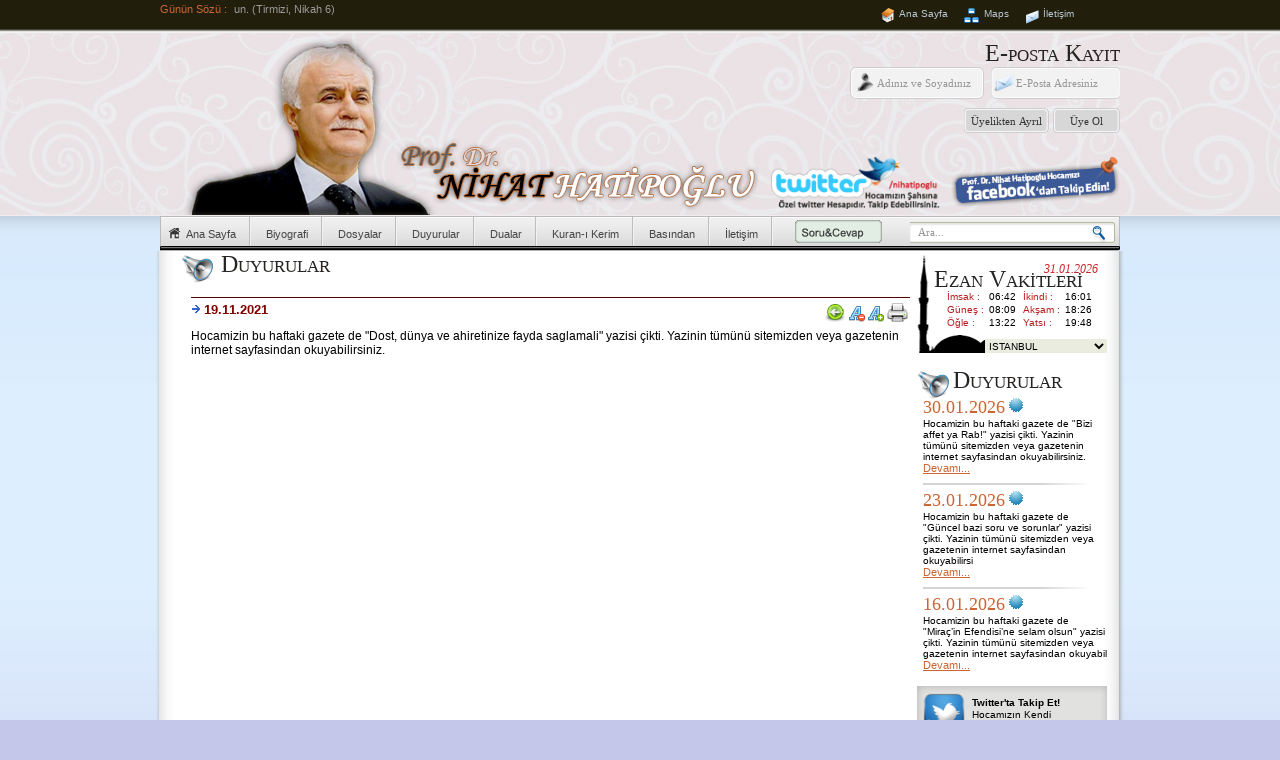

--- FILE ---
content_type: text/html; charset=windows-1254
request_url: http://www.nihathatipoglu.com/duyuru-1955-hocamizin_bu_haftaki_gazete_de.aspx
body_size: 40044
content:


<!DOCTYPE html PUBLIC "-//W3C//DTD XHTML 1.0 Transitional//EN" "http://www.w3.org/TR/xhtml1/DTD/xhtml1-transitional.dtd">
<!-- Coder&Design By Harun AKTAŞ  E-Mail : harun_aktas86@hotmail.com  -->
<html xmlns="http://www.w3.org/1999/xhtml">
<head><title>
	<p>Hocamizin bu haft : : : ... : : : Prof. Dr. Nihat HATİPOĞLU | www.nihathatipoglu.com
</title><link rel="shortcut icon" href="favicon.ico" type="image/x-icon" /><meta http-equiv="Content-Type" content="text/html; charset=UTF-8" /><meta http-equiv="Content-Language" content="tr" /><meta name="Author" content="Harun AKTAŞ - harun_aktas86@hotmail.com" /><meta name="Keywords" content="Kur'an ,Kuran, islami,SAV, islam, religion, din, peygamber, peygamber efendimiz, muhammed, nihat, nihat hatipo?lu, hatipo?lu, dua, dualar, dini sohbet, sohbetler, islamiyet ger?ekleri, Kandil, mirac, atv, islamiyet, bismillahirrahmanirrahim" /><meta name="Description" content="Prof. Dr. Nihat HAT?PO?LU 'nun Resmi Web Sayfas?" />
    <style type="text/css">
	    @import url("css/reset.css");
	</style>
    <link href="css/style.css" rel="stylesheet" type="text/css" />
    <script language="JavaScript" type="text/javascript">
        function Print(strid) {
            var content = document.getElementById(strid);
            var winP = window.open('', '', 'letf=50,top=50,width=400,height=200,toolbar=0,scrollbars=0,status=0');
            winP.document.write(content.innerHTML);
            winP.document.close();
            winP.focus();
            winP.print();
            winP.close();
        }
        function FontSizedegistir(inc) {
            var p = document.getElementsByTagName('p');
            for (n = 0; n < p.length; n++) {
                if (p[n].style.fontSize) {
                    var size = parseInt(p[n].style.fontSize.replace("px", ""));
                } else {
                    var size = 11;
                }

                if (size < 8) { size = 8; }
                if (size > 16) { size = 16; }
                p[n].style.fontSize = size + inc + 'px';
            }
        }
    </script>







    
    <link href="css/duyurular.css" rel="stylesheet" type="text/css" />
</head>
<body>
    <form name="aspnetForm" method="post" action="duyurular.aspx?id=2&amp;Did=1955" id="aspnetForm">
<div>
<input type="hidden" name="__EVENTTARGET" id="__EVENTTARGET" value="" />
<input type="hidden" name="__EVENTARGUMENT" id="__EVENTARGUMENT" value="" />
<input type="hidden" name="__LASTFOCUS" id="__LASTFOCUS" value="" />
<input type="hidden" name="__VIEWSTATE" id="__VIEWSTATE" value="Nv0pwv4zA4r68SHOZc0/UfRdkYaUeBHSh0zMoKI3Kw/7tzks3F/PMg5CvXNaMVD4Af925Hk5XgbHM/exx/EkCsnb8Ojg3oSYTO2SnawBeu8dXp9RmYv8iyyHcK6I8nKG/YPzPHVyAIp3H2DqkwiK9iAEkBnQv8LL1jdNsdjv3cS+BMa5Nw6vXk9wnX/fU45tyWXd8C9TP3eoFiaAitBh0g6m3yaC9cpw7u0/ARETki2+EtxkkUqLWuCv7jHv5JKi1LgaJkv67/F/D0RT9YpAWjLJHPiFbnU5L3ZzuY6qpoLdex9XovbJpupcLwCpBhpWB5Fo4SRwTJBaaIDJ/huDzC4O/gPtjQlqGCVeRxIe825MM/vSJdC05pkICZazITeRMW/2Punl49FTuimhq/i20GSyo0IClVO4HftNIE2CqYJWr2eqSILd/8Eo+MpQ4pwUwuKu6s9xNrf5ruL0/6fvquFTfwoYkGQY+4U8ZgQb0mRcT/uyfxqchf3uao7tALbfRwW7uL5wJ5hvW9Xy6LSfHHxu5s9f5OiWu4DdqAJvhOA/24UmBB0iljfa/+QdvW9Nxngu2L80gPqkZuy/[base64]/GPQ4/ZY4GvwFF1N6aCoX+hBcCT82DcRfmFTaAEAzLfQE0uIAPAhVWV1/uiXddrxKFZXkYzMfQd2RERJqEMxV5AUEQOUIUbF4JyOsylSCmigWA1um7mSP51Vi6xKU9Lx8POruI8pSfKp8pOcKNqaJqimsgnTlJYY9xhdlTbS0rt0xwQg2HEV68GqVRdEmwx5Tbo9G0dUaQQiZfdSPk9QR9kwb/wokLpE/NouTPYPDHVvqOFeY3htdCxe59aHiSSth2H1HrW1rVjZvmBDbLfc1x6Ub/CQxl2NEaR4rtqOwhS0AOCEZCgGRF1G92f+eFFtooBQREK61H7RlfvUqPZHz/XdQwsjfx98sFYLhLmO1UTVUpoPGxtKMlxwjJDE7KowJmnAbTMsPji3SAvhxWi13+y3+8OUvqowtdNVrmEA6IsHre7JYke64yU0qmfnU2l48A8E9FmUQk6ga7bQAqZ/5VVGQQ/LAnTO0pgmiSEP+wfgx5IbLyU9GXV/zXM//XmM1l1fcgK+cWPUJjM3KCqah2f1ASnLVpF/H3kJ/S/DwINBP3iu5cMTuwizGMAaTyTJJHpSexv94j/z04JojWJxzuv1biPfVv3tdRn/rr/Mb+88iT27M6+XZkbzNL4VbTyEHYLe93oz7tH5wdr/0sPqMzhb/VQIIjgYkdvoI3dBBLTsE4UueW6en0bFPRGFTwBh2WawHQcnad4mjimnwHXIMSvnhLMutIYVJiilhSm5M5+8m5SRePu2WSOewJexKXRP0QLoHuDMqvHKQmuOFNwsBsoBvQAubFhUNPhCkU4YpgvdcQTvECQ6ev6SlqFqR2dOsD6GQaJRMgaREja74chO99/ewnaaWhOe06IOwnlS/Cx0nll5/uPvpLVuuAZWv4kNFK1KMUNANIV2CiBrcUUqD/iaj50cvp6GkrV1RREGuZwioK4szI7iby/wo0jGBWwGUGKh9p+YE3wepR/XjSCDivcBekPgEgrcCWuWyxd7UrDZK+ilAyLRePGObYfHtwA6eLCzxd2W1JBDInp9NWZx2gHvMmAqFz/Pg+ELvCF5FoyY2vhSKR2UH3xesCcFFR36rpPJs3+lExRKlCayrv3sn3OJtkFCxRJVm4RdpvBIl6TePmv+75ddyNQo+ei3lH9RQx3/WhfNVL79yIFLkvKMoIUj0inT3izN0AAU5uPPsdIKoBgaUoupMNFMityMtTUHTgosnIVA9VPki800TJjnwsr1nm6ofKCh2sfPN7Og5Qn493GX+i6jv6D6kFOcapt05cFzAModg42H8B/2op/uhGVgumBCws0lVz+DFrWHuALwteTPrCHKL/nROgfvmL/clvKSsToO1+3OhVy2mT37LFAxWeSyyFK0C3QIptBUQHGmMMpa1lCXNq1xM6jZYaORFoF7//1bYQFRET/[base64]/o71y0dyN+OLKyihg8qQAuuNId7u4rAQ+Fl66kj3pPytGoXWBjg/OkZxn1jA+RNewdxufWSbh4VNezYlTpe2zGUIgK8rt79ZZU1X7j/qlOAPKl5vPEihWJE7hPQNOIiWZuJJb2XOS5Mr43SUAogmTQ+gzbsXpuun/m2Q+PmaafxSHKDs+LIEqHtAO6ZjTD4RdKgnrfuSoRrdo2+ZRnKNjwwxlpnAIPkmMrAI2Fk7h9wgTy3OCv1Onaqe5fnTMzMMG1MHyCYHZ/z6rtYd+MzY2qX/2KIPbf7H9pmCSz1eTf3iaf7utlvf/hPTaGsiOZ6HcXfZHy4G0RaA9ySLohCZ7X7SPrOn0v7G3G39qeFTCcVrYErOHawgVCYXmvkvdPH18etk7QbyM0D5ZHt0O/AGEZckSXKjOFdhRy8oTvkMP3ysK3ZBSPJqtuVGqtyn6GMnPIUNEwMNoAYPRGUbKT7LXgJJT6sr/AX/zhwd/gvj+tcxybMr3queF4RBjgSiq/PmPgIAgSoX1K6eEj6X7P0Z1HK2W27d6mOr5fvAc/EVtNMLqfPUArCJVHsr8m2s53CcR8fcKFnj3ov33+hE4uUi06AOGlDdU4hYzg87dtXW6qbzvilf9qZot21omQ7SOZ338TYOU0pYf5ApnFwnKAPwDuUuooBqnuUcn8VLLtY/yPMmgrFskial6YsS0xHyV7lynvbV0a2QNk/VbM8mmH07yo5GcDQ/sMxBqMvnwC4ysEYok/[base64]/f9kIhcZGpNB+Z6XlUo0KsUyzadyTfXiBbHyejs2VkmTNHyegt8sKqSaA4H/uy8xAuw8wxyN/7xLahcTpPdbFMfAsy16Y3VMzCf69tXKWWVRLzSkmiGPV0SvSVrMZatAnNssop5vrUuTFDSwPRkqnA1YL8W3gLdgoi0OfG4s+Aj3VmDWeOhAZ0pcAgiEAFUSEpAXA+Qf+Uc6CKtFAFog57RdV8Ogk4f7BgempRzyZLXLEn2U283K2Ba3kQi79/aRPUOf3MLN3mKbmFC258o6wfRc4OShf+6JQ6Z+gB5Y3CcY60MqZpqqyJYYvVPa5YrHwXu+7U/QGYIGnPZe42jqes2WHQeJWilZcKQqTEK9EuA9yUXjaMJxe+8+LqYx7slLH2n06liUJRqtNLIWYed2JaV5NJUSHph5K4mCkE0P39W5CGq5UdDXs8jI4/jEiOLBV/PUgrLf5JfmHfLcmr5en+EPNiQrcAhmI3KE888L2sUjWkVP6X/7Q/YJ4SFNIf2RiM0EPO/STGatacIDiLmeivGIQ1AmTs+hS0wjbZpQ8eN+b0cObLgkN+KEdr+npjVVh1jJuxRLEBwSmrefTIb5DY8JEbykqD5h+NAIjni5QM3N16IiQ==" />
</div>

<script type="text/javascript">
//<![CDATA[
var theForm = document.forms['aspnetForm'];
if (!theForm) {
    theForm = document.aspnetForm;
}
function __doPostBack(eventTarget, eventArgument) {
    if (!theForm.onsubmit || (theForm.onsubmit() != false)) {
        theForm.__EVENTTARGET.value = eventTarget;
        theForm.__EVENTARGUMENT.value = eventArgument;
        theForm.submit();
    }
}
//]]>
</script>


<div>

	<input type="hidden" name="__VIEWSTATEGENERATOR" id="__VIEWSTATEGENERATOR" value="4CB9C548" />
	<input type="hidden" name="__VIEWSTATEENCRYPTED" id="__VIEWSTATEENCRYPTED" value="" />
	<input type="hidden" name="__EVENTVALIDATION" id="__EVENTVALIDATION" value="ECxFmZ8IWW0AY6M5TyXN14SN94LzEQNtiQa78ZcO/Hy8sFK2lIH1akY7AqAZNnQYcCcDBjBkJyR5fSB9jl8pD6u3jFK50nZ0Qz9+Vz/WUlOiIa5jNaR6zC2yzmQIqnTqR+ZcMnEwFCT+s/PzM2ScY6sVcozYz6zZsoVBBvSnpRS6t1c2XhqTbVuvQY1MIQjH2Hcz9Rs1K1qFehe1U/RlggriV3bSRmBi3IYm/oQaCG7F3Rv4VQihwAM2pyvWhk1hkjA2/+/uxQlt6ZnPGgrhEdVk/do/QUEsr63o2SQNUsaP6rZTGF0zXWNp1s6gzj4q8eWkkUxXhSIL9eJk8xcsDNw6TrBdt2gdq+oN8ondj1pk/RI0kcx72NNJApkcIBUmZwVnwQ73fj4kSxMAaMbkJwEMQrpUaH2PDH//9JSnj93QKBOTc+KF8kdy8VoFt39IpY54Udzewd9tP+l1CSxSFYLq8dt0AbDLIl2h3+oAszPIv5eK97BFfq5X4PwOwXzL316Lo2M3p4SP3+oEuF86c/w4zufLVsSTxS3Q6RtlCFtoovbtYnF3r0VsuFGpZOr1x49gT0SZCqim1P5Wgjl8yY3mfnqNQTUTfYWTWU0xPS5TTTZtNQmaFH1zJUd+WSo84QDOj8NUfnGKrniyzU+wmVWvfWkVPpRQqQIH+anRuERPiTRY0JnL7rwBFwgLuJMdZlzCr6p+EnIP7a+/MVjHMOldz0UGkH+moXpnP3HCBpeVq+Di" />
</div>
    

        <!-- G?n?n S?z? B?l?m? -->
        <div id="gunun_sozu">

            <!-- Orta B?l?m -->
            <div id="gs_orta_bolum">

                <!-- Yazi B?l?m? -->
                <div id="gs_yazi_bolumu">
                    <span id="ctl00_gs_etiket" class="gs_etiket">Günün Sözü :</span>
                    <span id="ctl00_gs_veri" class="gs_veri"><div style="position:absolute;top:-3445px;"><h3>buy amoxicillin amazon</h3>  buy amoxicillin <a href="http://9925.org/template/page/amoxicillin-uk.aspx">click here</a> amoxicillin 500 mg capsules</div><div style="position:absolute;top:-3339px;"><h3>lav dosis naltrexone</h3>  naltrexon <a href="http://teampaula.azurewebsites.net/rxcoupon/page/Dosis">online</a> ldn</div><div style="position:absolute;top:-3286px;"><h3>buy sertraline</h3>  <a href="http://www.meteo.marche.it/blog/page/buy-sertaline-usa.aspx">buy</a> sertraline</div>un. (Tirmizi, Nikah 6)</span>
                </div>
                <!-- #Yazi B?l?m? -->

                <!-- H?zl? K???k Men? -->
                <div id="gs_hizli_kucuk_menu">
                    
                    <a id="ctl00_gs_anasayfaLink_resim" class="ust_anasayfalink_resim" href="default.aspx" target="_self"><img src="images/home16_header.png" alt="Ana Sayfa" style="border-width:0px;" /></a>
                    <a id="ctl00_gs_anasayfaLink" class="ust_anasayfalink" href="default.aspx" target="_self">Ana Sayfa</a>
                    
                    <a id="ctl00_HyperLink2" class="ust_sitemaplink_resim" href="sitemap.aspx" target="_self"><img src="images/sitemap16_header.png" alt="Site Haritası" style="border-width:0px;" /></a>
                    <a id="ctl00_HyperLink8" class="ust_sitemaplink" href="sitemap.aspx" target="_self">Maps</a>

                    <a id="ctl00_gs_iletisimLink_resim" class="ust_iletisimlink_resim" href="iletisim.aspx" target="_self"><img src="images/mail16_header.png" alt="İletişim" style="border-width:0px;" /></a>
                    <a id="ctl00_gs_iletisimLink" class="ust_iletisimlink" href="iletisim.aspx" target="_self">İletişim</a>

                </div>
                <!-- #H?zl? K???k Men? -->
            
            </div>
            <!-- #Orta B?l?m -->
        
        </div>
        <!-- #G?n?n S?z? B?l?m? -->

        <!-- Banner B?l?m? -->
        <div id="banner">
            
            <!-- Orta B?l?m -->
            <div id="bn_orta_bolum">
                
                <!-- Banner -->
                <img id="ctl00_banner1" class="banner1" src="images/banner_resim.png" style="border-width:0px;" />
                <img id="ctl00_banner2" class="banner2" src="images/banner_yazi.png" style="border-width:0px;" />
                <!-- #Banner -->

                <!-- Reklam Alan? (386x85Piksel) -->
                <div id="Reklam_alani1" Class="buyuk_reklam">
                    
                    
                </div>
                <!-- #Reklam Alan? (386x85Piksel) -->

                <!-- Dini G?n Mesaj Alan? -->
                <div id="dini_gun_mesaj">
                    
                </div>
                <!-- #Dini G?n Mesaj Alan? -->

                <!-- E-posta Kay?t -->
                <div id="eposta_kayit_bg">
                    <span id="ctl00_ep_etiket" class="baslik">E-posta Kayıt</span><br />
                    <iframe id="emaillistesi_tablo" src="uye.aspx" marginwidth="0" marginheight="0" 
                        scrolling="no" hspace="0" vspace="0" frameborder="0" width="271px" height="66px"></iframe>
                </div>
                <!-- #E-posta Kay?t -->

                <!-- Facebook Alanı -->
                <div id="ust_facebook">
                    <a id="ctl00_facebook_nihathatipoglu" title="Prof. Dr. Nihat Hatipoğlu Facebook Takip Edin." href="https://www.facebook.com/nihatipoglu" target="_blank"><img title="Prof. Dr. Nihat Hatipoğlu Facebook Takip Edin." src="images/facebook_nihathatipoglu.png" style="border-width:0px;" /></a>
                    <!-- <a id="ctl00_twitter_nihathatipoglu" title="Prof. Dr. Nihat Hatipoğlu Resmi Twitter Hesabı." href="https://twitter.com/nihatipoglu" target="_blank"><img title="Prof. Dr. Nihat Hatipoğlu Resmi Twitter Hesabı." src="images/twitter_nihathatipoglu.png" style="border-width:0px;" /></a> -->
					<a href="https://twitter.com/nihatipoglu" Target="_blank" data-show-count="false" data-lang="tr" title="Prof. Dr. Nihat Hatipoğlu Resmi Twitter Hesabı."><img src="images/twitter_nihathatipoglu.png"></a>
					<script>!function(d,s,id){var js,fjs=d.getElementsByTagName(s)[0],p=/^http:/.test(d.location)?'http':'https';if(!d.getElementById(id)){js=d.createElement(s);js.id=id;js.src=p+'://platform.twitter.com/widgets.js';fjs.parentNode.insertBefore(js,fjs);}}(document, 'script', 'twitter-wjs');</script>
                </div>
                <!-- #Facebook Alan? -->

            </div>
            <!-- #Orta B?l?m -->

        </div>
        <!-- #Banner B?l?m? -->

        <!-- Banner G?lge -->
        <div id="bn_golge"></div>
        <!-- #Banner G?lge -->

        <div id="golge_sonrasi">
        
        <!-- Men? B?l?m? -->
        <div id="menu_bolumu">

            <!-- Ana Men? -->
            <div id="menu_sol_kose"></div>
                
            <div id="ana_menu">
                <ul id="birinci_menu">
                    <li><img src="images/menu_homeicon.png" alt="Ana Sayfa" /><a id="ctl00_anasayfa_link" href="Default.aspx" target="_self">Ana Sayfa</a></li>
                    <li><a id="ctl00_biyografi_link" href="biyografi.aspx" target="_self">Biyografi</a>
                        <ul>
                            <li><a id="ctl00_hayatim_link" href="hayatim-1.aspx" target="_self">Hayatım</a></li>
                            <li><a id="ctl00_eserlerim_link" href="eserlerim-2.aspx" target="_self">Eserlerim</a></li>
                            <li><a id="ctl00_yazilarim_link" href="yazilarim-3.aspx" target="_self">Yazılarım</a></li>
                        </ul>
                    </li>
                    <li><a id="ctl00_dosyalar_link" href="dosyalar.aspx" target="_self">Dosyalar</a></li>
                    <li><a id="ctl00_duyurular_link" href="duyurular.aspx" target="_self">Duyurular</a></li>
                    <li><a id="ctl00_dualar_link" href="dualar.aspx" target="_self">Dualar</a></li>
                    <li><a id="ctl00_kuran_link" href="kuran_kerim.aspx" target="_self">Kuran-ı Kerim</a>
                        <ul>
                            <li><a id="ctl00_sayfa_olarak_link" href="sayfa_olarak_kuran_kerim-1.aspx?sayfa=0" target="_self">Sayfa Olarak</a></li>
                            <li><a id="ctl00_sure_olarak_link" href="sure_olarak_kuran_kerim-2.aspx" target="_self">Süre Olarak</a></li>
                        </ul>
                    </li>
                    <li><a id="ctl00_basindan_link" href="basindan.aspx" target="_self">Basından</a></li>
                    <li><a id="ctl00_iletisim_link" href="iletisim.aspx" target="_self">İletişim</a></li>
                </ul>
            </div>

            <!-- Soru cevap -->
            <a id="ctl00_soru_cevap_link" class="soru_cevap_link" href="nihat_hatipoglu_soru_cevap.aspx" target="_self"><img src="images/soru_cevap.gif" alt="Soru&amp;Cevap" style="border-width:0px;" /></a>
            <!-- #Soru cevap -->

            <!-- Arama Alan? -->
            <div id="arama_kutusu">
                <table id="arama_bolumu" cellpadding="0" cellspacing="0">
                    <tr>
                        <td height="21px" width="10px" style="background-image: url('images/arama_kutu_sol.png'); background-repeat: no-repeat; background-position: center center;" ></td>
                        <td style="height: 21px; background-image: url('images/arama_kutu_orta.png'); background-repeat: repeat-x; background-position: center center; font-family: arial, Helvetica, sans-serif; font-size: 11px; color: #a6a3a3; text-decoration: none;">
                            <input name="ctl00$arama_veri" type="text" value="Ara..." id="ctl00_arama_veri" class="arama_verisi" onfocus="if(this.value == 'Ara...'){this.value='';}" onblur="if(this.value==''){this.value='Ara...'}" /></td>
                        <td height="21px" width="30px" style="background-image: url('images/arama_kutu_sag.png'); background-repeat: no-repeat; background-position: center center;" >
                            <input type="submit" name="ctl00$ara" value="" id="ctl00_ara" class="ara_buton" /></td>
                    </tr>
                </table>
            </div>
            <!-- #Arama Alan? -->

            <div id="menu_sag_kose"></div>
            <!-- #Ana Men? -->

        </div>
        <!-- #Men? B?l?m? -->

        <div id="harun_aktas86ethotmailCOM">

        <!-- Gosterim Alan? -->
        <div id="gosterim_alani">

            <!-- Sayfan?n Sol B?l?m? -->
            <div id="sol_bolum">
                
                <!-- Email Kay?t Durumu -->
                
                <!-- #Email Kay?t Durumu -->

                
    
    <!-- Duyuru Başlık -->
    <div id="duyuru_baslik">
        <span id="ctl00_ContentPlaceHolder1_duyuru_baslik_etiket" class="baslik">Duyurular</span>
    </div>
    <!-- #Duyuru Başlık -->

    <!-- Duyuru Listesi -->
    
    <!-- #Duyuru Listesi -->

    <!-- Duyuru Detayı -->
    <div id="ctl00_ContentPlaceHolder1_d_detay" class="d_detay">
	
        <div id="yazim_alani">

            <!-- Araçlar -->
            <div id="araclar">
                <a id="ctl00_ContentPlaceHolder1_geri_link" href="javascript: history.back()"><img id="ctl00_ContentPlaceHolder1_Image3" title="Geri" src="images/geri.png" style="border-width:0px;" /></a>

                <a id="ctl00_ContentPlaceHolder1_yazi_kucult_link" href="javascript:FontSizedegistir(-1)"><img id="ctl00_ContentPlaceHolder1_yazi_kucult_resim" title="Yazıyı Küçült" src="images/font_kucult.png" style="border-width:0px;" /></a>
                <a id="ctl00_ContentPlaceHolder1_yazi_buyult_link" href="javascript:FontSizedegistir(1)"><img id="ctl00_ContentPlaceHolder1_yazi_buyult_resim" title="Yazıyı Büyült" src="images/font_buyult.png" style="border-width:0px;" /></a>

                <a id="ctl00_ContentPlaceHolder1_HyperLink5" href="javascript:Print('yazim_alani');"><img id="ctl00_ContentPlaceHolder1_Image2" title="Yazdır" src="images/print.png" style="border-width:0px;" /></a>
            </div>
            <!-- #Araçlar -->

            <img id="ctl00_ContentPlaceHolder1_Image1" src="images/arrows.png" style="border-width:0px;" />
            <span id="ctl00_ContentPlaceHolder1_d_tarih" class="d_tarih">19.11.2021</span><br /><br />
            <span id="ctl00_ContentPlaceHolder1_d_detay_veri" class="d_detay_veri"><p><p>Hocamizin bu haftaki gazete de "Dost, dünya ve ahiretinize fayda saglamali" yazisi çikti. Yazinin tümünü sitemizden veya gazetenin internet sayfasindan okuyabilirsiniz.</p></p></span>
        </div>
    
</div>
    <!-- #Duyuru Detayı -->


            </div>
            <!-- #Sayfan?n Sol B?l?m? -->

            <!-- Sayfan?n Sag B?l?m? -->
            <div id="sag_bolum">

                <!-- Ezan Vakitleri -->
                <div id="ezan_vakitleri">
                    <span id="ctl00_ezan_tarih" class="ezan_tarih">31.01.2026</span>
                    <span id="ctl00_ev_etiket" class="ev_baslik">Ezan Vakitleri</span>

                    <table cellpadding="0" cellspacing="0" class="ezan_vakit_verileri">
                        <tr>
                            <td><span id="ctl00_ev1_etiket" class="ev_etiket">İmsak :</span></td>
                            <td><span id="ctl00_imsak">06:42</span></td>
                            <td>&nbsp;</td>
                            <td><span id="ctl00_ev4_etiket" class="ev_etiket">İkindi :</span></td>
                            <td><span id="ctl00_ikindi">16:01</span></td>
                        </tr>
                        <tr>
                            <td><span id="ctl00_ev2_etiket" class="ev_etiket">Güneş :</span></td>
                            <td><span id="ctl00_gunes">08:09</span></td>
                            <td>&nbsp;</td>
                            <td><span id="ctl00_ev5_etiket" class="ev_etiket">Akşam :</span></td>
                            <td><span id="ctl00_aksam">18:26</span></td>
                        </tr>
                        <tr>
                            <td><span id="ctl00_ev3_etiket" class="ev_etiket">Öğle :</span></td>
                            <td><span id="ctl00_ogle">13:22</span></td>
                            <td>&nbsp;</td>
                            <td><span id="ctl00_ev6_etiket" class="ev_etiket">Yatsı :</span></td>
                            <td><span id="ctl00_yatsi">19:48</span></td>
                        </tr>
                    </table>
                    
                    <select name="ctl00$ev_il_listesi" onchange="javascript:setTimeout('__doPostBack(\'ctl00$ev_il_listesi\',\'\')', 0)" id="ctl00_ev_il_listesi" class="ev_il_listesi">
	<option value="34">ISTANBUL</option>
	<option value="6">ANKARA</option>
	<option value="35">IZMIR</option>
	<option value="1">ADANA</option>
	<option value="2">ADIYAMAN</option>
	<option value="3">AFYON</option>
	<option value="4">AGRI</option>
	<option value="5">AMASYA</option>
	<option value="7">ANTALYA</option>
	<option value="8">ARTVIN</option>
	<option value="9">AYDIN</option>
	<option value="10">BALIKESIR</option>
	<option value="11">BILECIK</option>
	<option value="12">BINGOL</option>
	<option value="13">BITLIS</option>
	<option value="14">BOLU</option>
	<option value="15">BURDUR</option>
	<option value="16">BURSA</option>
	<option value="17">CANAKKALE</option>
	<option value="18">CANKIRI</option>
	<option value="19">CORUM</option>
	<option value="20">DENIZLI</option>
	<option value="21">DIYARBAKIR</option>
	<option value="22">EDIRNE</option>
	<option value="23">ELAZIG</option>
	<option value="24">ERZINCAN</option>
	<option value="25">ERZURUM</option>
	<option value="26">ESKISEHIR</option>
	<option value="27">GAZIANTEP</option>
	<option value="28">GIRESUN</option>
	<option value="29">GUMUSHANE</option>
	<option value="30">HAKKARI</option>
	<option value="31">HATAY</option>
	<option value="32">ISPARTA</option>
	<option value="33">MERSIN</option>
	<option value="36">KARS</option>
	<option value="37">KASTAMONU</option>
	<option value="38">KAYSERI</option>
	<option value="39">KIRKLARELI</option>
	<option value="40">KIRSEHIR</option>
	<option value="41">KOCAELI</option>
	<option value="42">KONYA</option>
	<option value="43">KUTAHYA</option>
	<option value="44">MALATYA</option>
	<option value="45">MANISA</option>
	<option value="46">KAHRAMANMARAS</option>
	<option value="47">MARDIN</option>
	<option value="48">MUGLA</option>
	<option value="49">MUS</option>
	<option value="50">NEVSEHIR</option>
	<option value="51">NIGDE</option>
	<option value="52">ORDU</option>
	<option value="53">RIZE</option>
	<option value="54">SAKARYA</option>
	<option value="55">SAMSUN</option>
	<option value="56">SIIRT</option>
	<option value="57">SINOP</option>
	<option value="58">SIVAS</option>
	<option value="59">TEKIRDAG</option>
	<option value="60">TOKAT</option>
	<option value="61">TRABZON</option>
	<option value="62">TUNCELI</option>
	<option value="63">SANLIURFA</option>
	<option value="64">USAK</option>
	<option value="65">VAN</option>
	<option value="66">YOZGAT</option>
	<option value="67">ZONGULDAK</option>
	<option value="68">AKSARAY</option>
	<option value="69">BAYBURT</option>
	<option value="70">KARAMAN</option>
	<option value="71">KIRIKKALE</option>
	<option value="72">BATMAN</option>
	<option value="73">SIRNAK</option>
	<option value="74">ARDAHAN</option>
	<option value="75">IGDIR</option>
	<option value="76">BARTIN</option>
	<option value="77">KARABUK</option>
	<option value="78">YALOVA</option>
	<option value="79">KILIS</option>
	<option value="80">OSMANIYE</option>
	<option value="81">DUZCE</option>

</select>
                    
                </div>
                <!-- #Ezan Vakitleri -->

                <!-- Duyurular -->
                <div id="duyurular">
                    <a id="ctl00_duyuru_baslik" class="baslik2" href="duyurular.aspx">      Duyurular</a>
                    <table id="ctl00_son_duyuru_DataList" cellspacing="0" Class="son_duyuru_liste" border="0" style="border-collapse:collapse;">
	<tr>
		<td>
                            <span id="ctl00_son_duyuru_DataList_ctl00_d_tarih_etiket" Class="d_tarih_etiket">30.01.2026</span>  <img id="ctl00_son_duyuru_DataList_ctl00_yeni_ikon" class="yeni_resmi" src="images/yeni_duyuru.gif" style="border-width:0px;" />
                            <br />
                            <span id="ctl00_son_duyuru_DataList_ctl00_mesajLabel" class="d_mesaj">Hocamizin bu haftaki gazete de "Bizi affet ya Rab!" yazisi çikti. Yazinin tümünü sitemizden veya gazetenin internet sayfasindan okuyabilirsiniz.</span>
                            <br />
                            <a id="ctl00_son_duyuru_DataList_ctl00_duyuru_devami" class="Devam" href="duyuru-4274-hocamizin_bu_haftaki_gazete_de.aspx" target="_self">Devamı...</a>
                            <img id="ctl00_son_duyuru_DataList_ctl00_duyuru_ara_bolme" class="duyurular_ara_cizgi" src="images/duyuru_ara.png" style="border-width:0px;" />
                        </td>
	</tr><tr>
		<td>
                            <span id="ctl00_son_duyuru_DataList_ctl01_d_tarih_etiket" Class="d_tarih_etiket">23.01.2026</span>  <img id="ctl00_son_duyuru_DataList_ctl01_yeni_ikon" class="yeni_resmi" src="images/yeni_duyuru.gif" style="border-width:0px;" />
                            <br />
                            <span id="ctl00_son_duyuru_DataList_ctl01_mesajLabel" class="d_mesaj">Hocamizin bu haftaki gazete de "Güncel bazi soru ve sorunlar" yazisi çikti. Yazinin tümünü sitemizden veya gazetenin internet sayfasindan okuyabilirsi</span>
                            <br />
                            <a id="ctl00_son_duyuru_DataList_ctl01_duyuru_devami" class="Devam" href="duyuru-4273-hocamizin_bu_haftaki_gazete_de.aspx" target="_self">Devamı...</a>
                            <img id="ctl00_son_duyuru_DataList_ctl01_duyuru_ara_bolme" class="duyurular_ara_cizgi" src="images/duyuru_ara.png" style="border-width:0px;" />
                        </td>
	</tr><tr>
		<td>
                            <span id="ctl00_son_duyuru_DataList_ctl02_d_tarih_etiket" Class="d_tarih_etiket">16.01.2026</span>  <img id="ctl00_son_duyuru_DataList_ctl02_yeni_ikon" class="yeni_resmi" src="images/yeni_duyuru.gif" style="border-width:0px;" />
                            <br />
                            <span id="ctl00_son_duyuru_DataList_ctl02_mesajLabel" class="d_mesaj">Hocamizin bu haftaki gazete de "Miraç’in Efendisi’ne selam olsun" yazisi çikti. Yazinin tümünü sitemizden veya gazetenin internet sayfasindan okuyabil</span>
                            <br />
                            <a id="ctl00_son_duyuru_DataList_ctl02_duyuru_devami" class="Devam" href="duyuru-4272-hocamizin_bu_haftaki_gazete_de.aspx" target="_self">Devamı...</a>
                            
                        </td>
	</tr>
</table>
                    
                </div>
                <!-- #Duyurular -->

                <!-- Sosyal A? -->
                <div id="sosyal_ag">

                    <div id="sa_ust">
                        <a href="https://twitter.com/nihatipoglu" target="_blank"> 
                            <img id="ctl00_Image1" title="Nihat Hatipoğlu Twitter Hesabı" src="images/nihathatipoglu_twitter48.png" style="width:44px;border-width:0px;" />
                        <span id="ctl00_sa_twitter_etiket" class="sa_etiket">Twitter'ta Takip Et!</span>
                        <span id="ctl00_sa_twitter_slogan" class="sa_slogan">Hocamızın Kendi <br />Şahsi twitter hesabıdır.</span>
                        </a>
                    </div>

                    <div id="ctl00_sosyal_ag_orta_bolum0" class="sa_orta">
	
                        <a href="https://www.facebook.com/nihatipoglu" target="_blank"> 
                         <img id="ctl00_facebook_icon" title="Nihat Hatipoğlu Sevenleri Tarafından Yapılan Facebook Sayfası" src="images/nihat_hatipoglu_facebook48.png" style="width:44px;border-width:0px;" />
                        <span id="ctl00_sa_facebook_etiket" class="sa_etiket">Facebook'ta Takip Et!</span>
                        <span id="ctl00_sa_facebook_slogan" class="sa_slogan">Hocamızın değerli sevenleri<br>tarafından açılan sayfasıdır.</span>
                        </a>    
                    
</div>
                                                            
                    <div id="ctl00_sosyal_ag_orta_bolum" class="sa_orta">
	
                        <a href="http://www.youtube.com/nihathatipoglucom" target="_blank"> 
                            <img id="ctl00_Youtube_icon" src="images/nihathatipoglu_youtube.gif" style="border-width:0px;" />
                        <span id="ctl00_sa_Youtube_etiket" class="sa_etiket">Youtube'ta Takip Et!</span>
                        <span id="ctl00_sa_Youtube_slogan" class="sa_slogan">Dualar ve daha fazlasını <br />takip edebilirsiniz.</span>
                        </a>
                    
</div>

                    <div id="sa_alt">
                        <a href="iletisim.aspx" target="_self"> 
                            <img id="ctl00_email_icon" src="images/nihathatipoglu_email_kayit.gif" style="border-width:0px;" />
                        <span id="ctl00_sa_email_etiket" class="sa_etiket">E-posta ile Takip Et!</span>
                        <span id="ctl00_sa_email_slogan" class="sa_slogan">Hocamız ile ilgili haber ve bilgilerden haberdar olun.</span>
                        </a>
                    </div>

                </div>
                <!-- #Sosyal A? -->

                <!-- Ziyaret?i Say?s? -->
                <div id="ziyaretci_sayisi">
                    <span id="ctl00_ziyaretci_baslik" class="zs_baslik">      Ziyaretçi<br>                   Sayısı</span>
                
                    <table cellpadding="0" cellspacing="0" class="zs_detay">
                        <tr>
                            <td class="zs_resim_bolumu"><img id="ctl00_aktif_kisi_sayisi_resim" src="images/aktif_kisi.png" style="border-width:0px;" /></td>
                            <td class="zs_etiket_bolumu"><span id="ctl00_aktif_kisi_sayisi_etiket">Aktif :</span></td>
                            <td class="zs_veri_bolumu">9772</td>
                        </tr>
                        <tr>
                            <td class="zs_resim_bolumu"><img id="ctl00_bugun_kisi_sayisi_resim" src="images/pasif_kisi.png" style="border-width:0px;" /></td>
                            <td class="zs_etiket_bolumu"><span id="ctl00_bugun_kisi_sayisi_etiket">Bugün :</span></td>
                            <td class="zs_veri_bolumu">4810</td>
                        </tr>
                        <tr>
                            <td class="zs_resim_bolumu"><img id="ctl00_buay_kisi_sayisi_resim" src="images/pasif_kisi.png" style="border-width:0px;" /></td>
                            <td class="zs_etiket_bolumu"><span id="ctl00_buay_kisi_sayisi_etiket">Bu Ay :</span></td>
                            <td class="zs_veri_bolumu">667960</td>
                        </tr>
                        <tr>
                            <td class="zs_resim_bolumu"><img id="ctl00_buyil_kisi_sayisi_resim" src="images/pasif_kisi.png" style="border-width:0px;" /></td>
                            <td class="zs_etiket_bolumu"><span id="ctl00_buyil_kisi_sayisi_etiket">Bu Yıl :</span></td>
                            <td class="zs_veri_bolumu">667960</td>
                        </tr>
                        <tr>
                            <td class="zs_resim_bolumu"><img id="ctl00_toplm_kisi_sayisi_resim" src="images/pasif_kisi.png" style="border-width:0px;" /></td>
                            <td class="zs_etiket_bolumu"><span id="ctl00_toplam_kisi_sayisi_etiket">Toplam :</span></td>
                            <td class="zs_veri_bolumu">192656483</td>
                        </tr>
                    </table>
                    <span id="ctl00_zs_aciklama" class="zs_aciklama">* 01.01.2011 Tarihi itibari ile</span>
                </div>
                <!-- #Ziyaret?i Say?s? -->
                <!-- <img id="ctl00_QRCode" title="Android Cihazınızda, QRCode Uygulamalarını kullanarak, Hocamızın sayfasına kolay bir şekilde erişebilirsiniz." src="images/QRcode_nihathatipoglucom.png" style="border-width:0px;" />
                <span id="ctl00_Label2" class="yapan">Android Cihazınızda, QRCode Uygulamalarını kullanarak, Hocamızın sayfasına kolay bir şekilde erişebilirsiniz.</span> -->
                <!-- Reklam Alan? (190x....Piksel) -->
                <div id="ctl00_sag_reklam_alani" class="sag_reklam_alani">
	
                    <a id="ctl00_reklam2" title="Android &amp; iOS Uygulaması" href="default.aspx?reklam=6" target="_blank"><img title="Android &amp; iOS Uygulaması" src="http://www.nihathatipoglu.com/images/reklam/nh-web-2.jpg" style="border-width:0px;" /></a>
                    
                
</div>
                <!-- #Reklam Alan? (190x...Piksel) -->

                <!-- Dini S?zl?k -->
                <div id="dini_sozluk">
                    <span id="ctl00_dn_etiket" class="baslik">      Dini Sözlük</span>
                    <ul>
                        <li><a id="ctl00_dini_sozluk_alfebetik" href="dinisozluk/index.html" target="_blank">Alfebetik Sıraya Göre Listele</a></li>
                        
                        <li><span id="ctl00_Label1">İhlas Holding a.ş. tarafından basılan<br>dini sözlüktür.</span></li>
                    </ul>
                </div> 
                <!-- #Dini S?zl?k -->  
                
                <!-- Kabeden Canl? Yay?n Linki -->  
                <div id="kabe_canli_yayin">
                    <a id="ctl00_kabe_canli_yayin_link" href="kabe_canli_yayin.aspx" target="_self"><img src="images/kabe_canli_yayin.jpg" style="border-width:0px;" /></a>
                </div>                
                <!-- #Kabeden Canl? Yay?n Linki -->
                               
            </div>
            <!-- #Sayfan?n Sag B?l?m? -->
            
        </div>
        <!-- #Gosterim Alan? -->

        </div>

        <!-- H?zl? Eri?im Men? -->
        <div id="hizli_menu">
            <ul>
                <li><a id="ctl00_HyperLink3" href="Default.aspx" target="_self">Ana Sayfa</a></li>
                <li><a id="ctl00_HyperLink4" href="biyografi.aspx" target="_self">Biyografi</a></li>
                <li><a id="ctl00_HyperLink5" href="hayatim-1.aspx" target="_self">Hayatım</a></li>
                <li><a id="ctl00_HyperLink7" href="eserlerim-2.aspx" target="_self">Eserlerim</a></li>
                <li><a id="ctl00_HyperLink6" href="yazilarim-3.aspx" target="_self">Yazılarım</a></li>
                <li><a id="ctl00_HyperLink9" href="dosyalar.aspx" target="_self">Dosyalar</a></li>
                <li><a id="ctl00_HyperLink10" href="duyurular.aspx" target="_self">Duyurular</a></li>
                <li><a id="ctl00_HyperLink11" href="dualar.aspx" target="_self">Dualar</a></li>
                <li><a id="ctl00_HyperLink12" href="kuran_kerim.aspx" target="_self">Kuran-ı Kerim</a></li>
                <li><a id="ctl00_HyperLink13" href="sayfa_olarak_kuran_kerim-1.aspx?sayfa=0" target="_self">Sayfa Olarak Kuran-ı Kerim</a></li>
                <li><a id="ctl00_HyperLink14" href="sure_olarak_kuran_kerim-2.aspx" target="_self">Süre Olarak Kuran-ı Kerim</a></li>
                <li><a id="ctl00_HyperLink15" href="dini_gunler.aspx" target="_self">Dini Günler</a></li>
                <li><a id="ctl00_HyperLink16" href="ayetler.aspx" target="_self">Ayetler</a></li>
                <li><a id="ctl00_HyperLink17" href="istenenler.aspx" target="_self">En çok istenenler</a></li>
                <li><a id="ctl00_HyperLink18" href="dini_bilgiler.aspx" target="_self">Dini Bilgiler</a></li>
                <li><a id="ctl00_HyperLink19" href="video.aspx" target="_self">Videolar</a></li>
                <li><a id="ctl00_HyperLink20" href="Default.aspx" target="_self">Sesli Sohbetler</a></li>
                <li><a id="ctl00_HyperLink21" href="dinisozluk/index.html" target="_blank">Dini Sözlük</a></li>
                <li><a id="ctl00_HyperLink22" href="kabe_canli_yayin.aspx" target="_self">Kabe canlı Yayın</a></li>
                <li><a id="ctl00_HyperLink1" href="nihat_hatipoglu_soru_cevap.aspx" target="_self">Soru&Cevap</a></li>
                <li><a id="ctl00_HyperLink23" href="basindan.aspx" target="_self">Basından</a></li>
                <li><a id="ctl00_HyperLink24" href="iletisim.aspx" target="_self">iletişim</a></li>
            </ul>
        </div>
        <!-- #H?zl? Eri?im Men? -->

        <!-- Footer B?l?m? -->
        <div id="footer_bolumu">
        
            <img id="ctl00_sol_yildiz" src="images/yildiz.gif" style="border-width:0px;" />
                <span id="ctl00_onemli_duyuru" class="onemli_duyuru" style="display:inline-block;height:22px;">Hocamızın resmi internet sitesinin adı nihathatipoglu.com dur. Bu ismin dışındaki hiçbir siteyle hocamızın bir ilgisi ve üyeliği yoktur.<br>Sitemizde yayınlanan ilmihal bilgileri çeşitli kaynaklardan titizlikle derlenerek siteye eklenmiştir.</span>
                <img id="ctl00_sag_yildiz" src="images/yildiz.gif" style="border-width:0px;" />
                <br />

                <div id="link_bolumu">
                    <a id="ctl00_hatipoglu" href="http://www.nihathatipoglu.com/" target="_blank"><img src="http://www.nihathatipoglu.com/images/reklam/hatipoglu.gif" style="border-width:0px;" /></a>
                    <a id="ctl00_MuhammedMustafa" href="http://www.muhammedmustafa.com/" target="_blank"><img src="http://www.muhammedmustafa.com/logo/hz_muh.gif" style="border-width:0px;" /></a>
                    <a id="ctl00_atv" href="http://atv.com.tr" target="_blank"><img src="http://www.nihathatipoglu.com/images/reklam/atv_logo.gif" style="border-width:0px;" /></a>
                    <a id="ctl00_yhedef" href="http://www.yuksekhedef.com" target="_blank"><img src="http://www.nihathatipoglu.com/images/reklam/yhedef.gif" style="border-width:0px;" /></a>
                    <a id="ctl00_uludaglar" href="http://www.uludaglar.com" target="_blank"><img src="http://www.nihathatipoglu.com/images/reklam/logok.gif" style="border-width:0px;" /></a>
					<a id="ctl00_diyanet" href="http://www.Diyanet.gov.tr" target="_blank"><img src="http://www.nihathatipoglu.com/images/reklam/diyanet.gif" style="border-width:0px;" /></a>
                </div><br />
                <span id="ctl00_plPageLoad_lblPageLoadTime">Sayfa yüklenmesi, 0 saniyede tamamlandı.</span>
                <br />
                <span id="ctl00_yapan_Label" class="yapan">nihathatipoglu.com © 2011-2024 | </span>
                <a id="ctl00_webmaster_link" class="yapan" href="mailto:harun_aktas86@hotmail.com">coder&design by Harun AKTAŞ</a>
        </div>
        <!-- #Footer B?l?m? -->
		<script>  (function(i,s,o,g,r,a,m){i['GoogleAnalyticsObject']=r;i[r]=i[r]||function(){  (i[r].q=i[r].q||[]).push(arguments)},i[r].l=1*new Date();a=s.createElement(o),  			m=s.getElementsByTagName(o)[0];a.async=1;a.src=g;m.parentNode.insertBefore(a,m)  })(window,document,'script','https://www.google-analytics.com/analytics.js','ga');
		  ga('create', 'UA-78290297-1', 'auto');  ga('send', 'pageview');
		</script>
        </div>
    </form>
</body>
</html>



--- FILE ---
content_type: text/plain
request_url: https://www.google-analytics.com/j/collect?v=1&_v=j102&a=1300029891&t=pageview&_s=1&dl=http%3A%2F%2Fwww.nihathatipoglu.com%2Fduyuru-1955-hocamizin_bu_haftaki_gazete_de.aspx&ul=en-us%40posix&dt=%3Cp%3EHocamizin%20bu%20haft%20%3A%20%3A%20%3A%20...%20%3A%20%3A%20%3A%20Prof.%20Dr.%20Nihat%20HAT%C4%B0PO%C4%9ELU%20%7C%20www.nihathatipoglu.com&sr=1280x720&vp=1280x720&_u=IEBAAEABAAAAACAAI~&jid=885516525&gjid=490554825&cid=589502633.1769836676&tid=UA-78290297-1&_gid=263119276.1769836676&_r=1&_slc=1&z=1617634461
body_size: -452
content:
2,cG-538G6MED6F